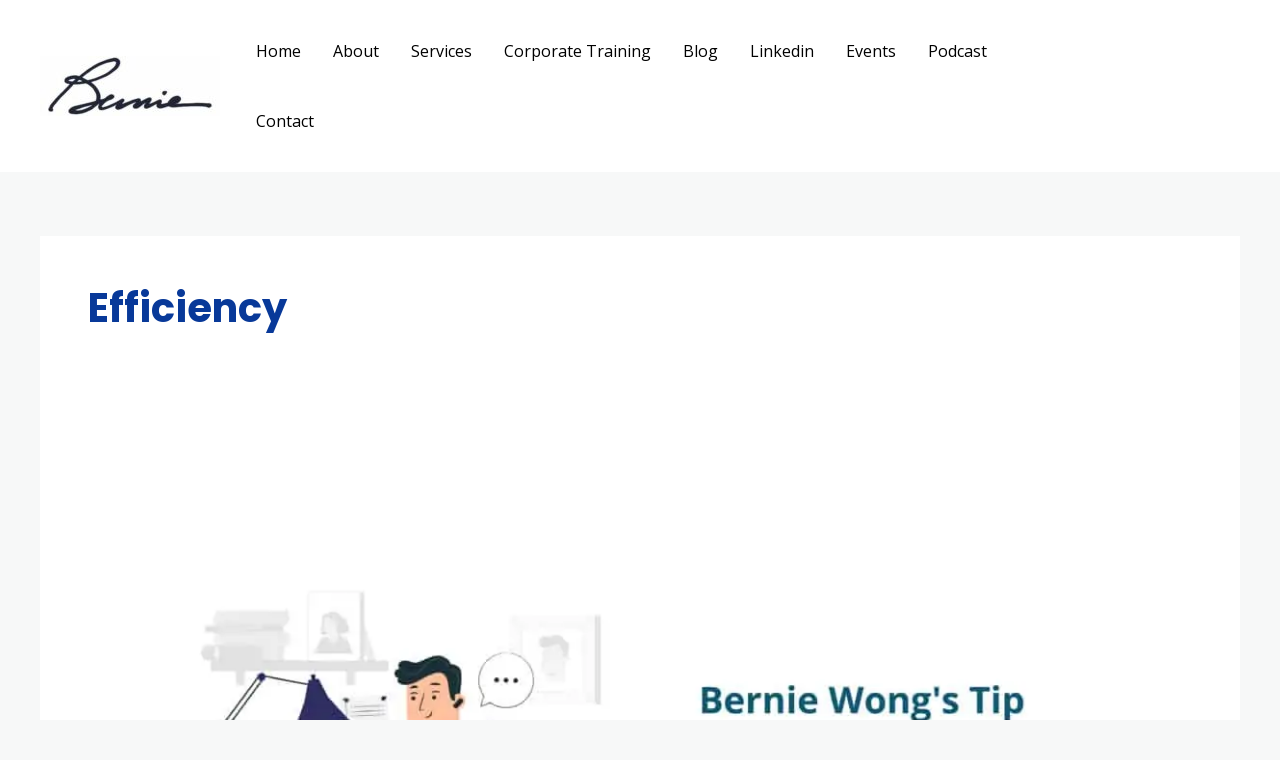

--- FILE ---
content_type: text/css; charset=UTF-8
request_url: https://berniewong.net/wp-content/uploads/elementor/css/post-3406.css?ver=1768513922
body_size: 359
content:
.elementor-3406 .elementor-element.elementor-element-740353b:not(.elementor-motion-effects-element-type-background) > .elementor-widget-wrap, .elementor-3406 .elementor-element.elementor-element-740353b > .elementor-widget-wrap > .elementor-motion-effects-container > .elementor-motion-effects-layer{background-color:#23263A;}.elementor-3406 .elementor-element.elementor-element-740353b > .elementor-element-populated >  .elementor-background-overlay{opacity:0.5;}.elementor-3406 .elementor-element.elementor-element-740353b > .elementor-element-populated{transition:background 0.3s, border 0.3s, border-radius 0.3s, box-shadow 0.3s;padding:50px 50px 25px 50px;}.elementor-3406 .elementor-element.elementor-element-740353b > .elementor-element-populated > .elementor-background-overlay{transition:background 0.3s, border-radius 0.3s, opacity 0.3s;}.elementor-3406 .elementor-element.elementor-element-d1c171d .elementor-heading-title{color:#FFFFFF;}.elementor-3406 .elementor-element.elementor-element-4391257 > .elementor-widget-container{padding:0px 0px 50px 0px;}.elementor-3406 .elementor-element.elementor-element-4391257 .elementor-field-group{padding-right:calc( 10px/2 );padding-left:calc( 10px/2 );margin-bottom:19px;}.elementor-3406 .elementor-element.elementor-element-4391257 .elementor-form-fields-wrapper{margin-left:calc( -10px/2 );margin-right:calc( -10px/2 );margin-bottom:-19px;}.elementor-3406 .elementor-element.elementor-element-4391257 .elementor-field-group.recaptcha_v3-bottomleft, .elementor-3406 .elementor-element.elementor-element-4391257 .elementor-field-group.recaptcha_v3-bottomright{margin-bottom:0;}body.rtl .elementor-3406 .elementor-element.elementor-element-4391257 .elementor-labels-inline .elementor-field-group > label{padding-left:32px;}body:not(.rtl) .elementor-3406 .elementor-element.elementor-element-4391257 .elementor-labels-inline .elementor-field-group > label{padding-right:32px;}body .elementor-3406 .elementor-element.elementor-element-4391257 .elementor-labels-above .elementor-field-group > label{padding-bottom:32px;}.elementor-3406 .elementor-element.elementor-element-4391257 .elementor-field-type-html{padding-bottom:0px;}.elementor-3406 .elementor-element.elementor-element-4391257 .elementor-field-group .elementor-field:not(.elementor-select-wrapper){background-color:#ffffff;}.elementor-3406 .elementor-element.elementor-element-4391257 .elementor-field-group .elementor-select-wrapper select{background-color:#ffffff;}.elementor-3406 .elementor-element.elementor-element-4391257 .e-form__buttons__wrapper__button-next{color:#ffffff;}.elementor-3406 .elementor-element.elementor-element-4391257 .elementor-button[type="submit"]{color:#ffffff;}.elementor-3406 .elementor-element.elementor-element-4391257 .elementor-button[type="submit"] svg *{fill:#ffffff;}.elementor-3406 .elementor-element.elementor-element-4391257 .e-form__buttons__wrapper__button-previous{color:#ffffff;}.elementor-3406 .elementor-element.elementor-element-4391257 .e-form__buttons__wrapper__button-next:hover{color:#ffffff;}.elementor-3406 .elementor-element.elementor-element-4391257 .elementor-button[type="submit"]:hover{color:#ffffff;}.elementor-3406 .elementor-element.elementor-element-4391257 .elementor-button[type="submit"]:hover svg *{fill:#ffffff;}.elementor-3406 .elementor-element.elementor-element-4391257 .e-form__buttons__wrapper__button-previous:hover{color:#ffffff;}.elementor-3406 .elementor-element.elementor-element-4391257 .elementor-button{border-radius:0px 0px 0px 0px;}.elementor-3406 .elementor-element.elementor-element-4391257{--e-form-steps-indicators-spacing:20px;--e-form-steps-indicator-padding:30px;--e-form-steps-indicator-inactive-secondary-color:#ffffff;--e-form-steps-indicator-active-secondary-color:#ffffff;--e-form-steps-indicator-completed-secondary-color:#ffffff;--e-form-steps-divider-width:1px;--e-form-steps-divider-gap:10px;}#elementor-popup-modal-3406{background-color:rgba(0,0,0,.8);justify-content:center;align-items:center;pointer-events:all;}#elementor-popup-modal-3406 .dialog-message{width:640px;height:auto;}#elementor-popup-modal-3406 .dialog-close-button{display:flex;}#elementor-popup-modal-3406 .dialog-widget-content{box-shadow:2px 8px 23px 3px rgba(0,0,0,0.2);}@media(min-width:768px){.elementor-3406 .elementor-element.elementor-element-740353b{width:100%;}}